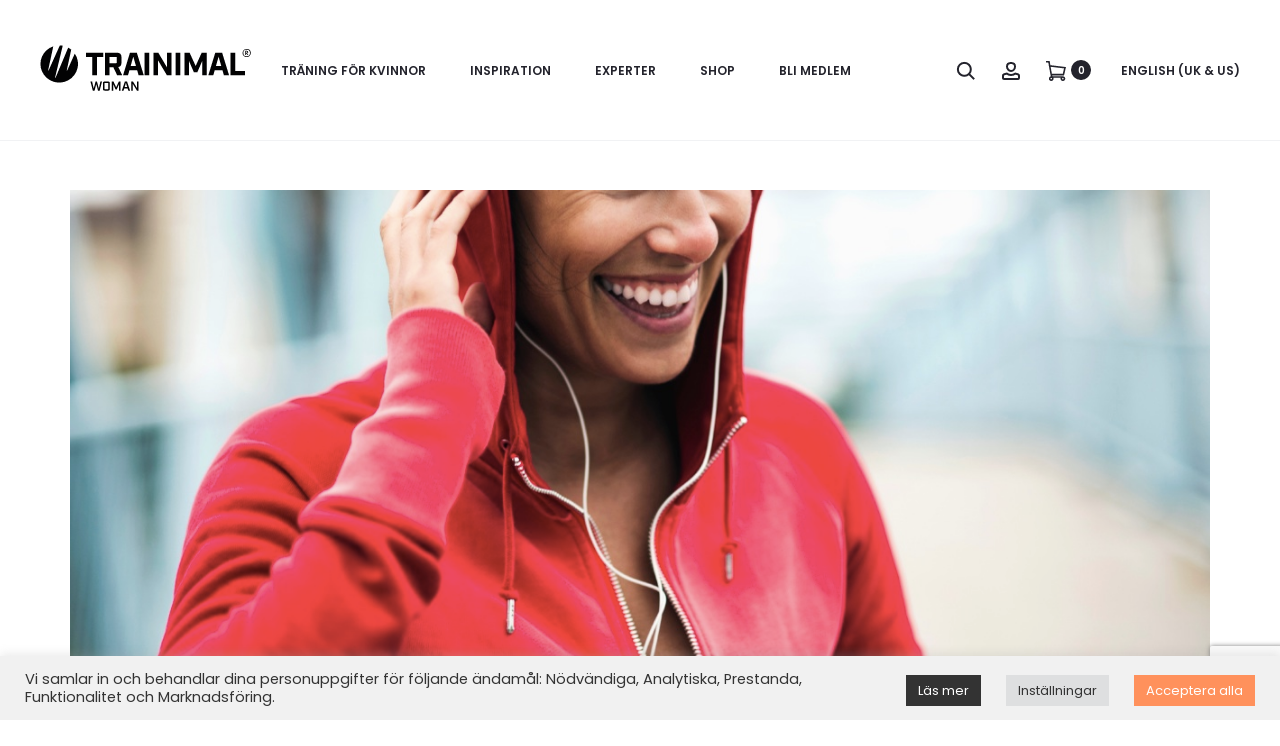

--- FILE ---
content_type: text/html; charset=utf-8
request_url: https://www.google.com/recaptcha/api2/anchor?ar=1&k=6LdcEoIqAAAAABspVcUn8wq_MUmgdlsUCQoOPyXd&co=aHR0cHM6Ly90cmFpbmltYWwuY29tOjQ0Mw..&hl=en&v=PoyoqOPhxBO7pBk68S4YbpHZ&size=invisible&anchor-ms=20000&execute-ms=30000&cb=mzfm89lonueb
body_size: 48819
content:
<!DOCTYPE HTML><html dir="ltr" lang="en"><head><meta http-equiv="Content-Type" content="text/html; charset=UTF-8">
<meta http-equiv="X-UA-Compatible" content="IE=edge">
<title>reCAPTCHA</title>
<style type="text/css">
/* cyrillic-ext */
@font-face {
  font-family: 'Roboto';
  font-style: normal;
  font-weight: 400;
  font-stretch: 100%;
  src: url(//fonts.gstatic.com/s/roboto/v48/KFO7CnqEu92Fr1ME7kSn66aGLdTylUAMa3GUBHMdazTgWw.woff2) format('woff2');
  unicode-range: U+0460-052F, U+1C80-1C8A, U+20B4, U+2DE0-2DFF, U+A640-A69F, U+FE2E-FE2F;
}
/* cyrillic */
@font-face {
  font-family: 'Roboto';
  font-style: normal;
  font-weight: 400;
  font-stretch: 100%;
  src: url(//fonts.gstatic.com/s/roboto/v48/KFO7CnqEu92Fr1ME7kSn66aGLdTylUAMa3iUBHMdazTgWw.woff2) format('woff2');
  unicode-range: U+0301, U+0400-045F, U+0490-0491, U+04B0-04B1, U+2116;
}
/* greek-ext */
@font-face {
  font-family: 'Roboto';
  font-style: normal;
  font-weight: 400;
  font-stretch: 100%;
  src: url(//fonts.gstatic.com/s/roboto/v48/KFO7CnqEu92Fr1ME7kSn66aGLdTylUAMa3CUBHMdazTgWw.woff2) format('woff2');
  unicode-range: U+1F00-1FFF;
}
/* greek */
@font-face {
  font-family: 'Roboto';
  font-style: normal;
  font-weight: 400;
  font-stretch: 100%;
  src: url(//fonts.gstatic.com/s/roboto/v48/KFO7CnqEu92Fr1ME7kSn66aGLdTylUAMa3-UBHMdazTgWw.woff2) format('woff2');
  unicode-range: U+0370-0377, U+037A-037F, U+0384-038A, U+038C, U+038E-03A1, U+03A3-03FF;
}
/* math */
@font-face {
  font-family: 'Roboto';
  font-style: normal;
  font-weight: 400;
  font-stretch: 100%;
  src: url(//fonts.gstatic.com/s/roboto/v48/KFO7CnqEu92Fr1ME7kSn66aGLdTylUAMawCUBHMdazTgWw.woff2) format('woff2');
  unicode-range: U+0302-0303, U+0305, U+0307-0308, U+0310, U+0312, U+0315, U+031A, U+0326-0327, U+032C, U+032F-0330, U+0332-0333, U+0338, U+033A, U+0346, U+034D, U+0391-03A1, U+03A3-03A9, U+03B1-03C9, U+03D1, U+03D5-03D6, U+03F0-03F1, U+03F4-03F5, U+2016-2017, U+2034-2038, U+203C, U+2040, U+2043, U+2047, U+2050, U+2057, U+205F, U+2070-2071, U+2074-208E, U+2090-209C, U+20D0-20DC, U+20E1, U+20E5-20EF, U+2100-2112, U+2114-2115, U+2117-2121, U+2123-214F, U+2190, U+2192, U+2194-21AE, U+21B0-21E5, U+21F1-21F2, U+21F4-2211, U+2213-2214, U+2216-22FF, U+2308-230B, U+2310, U+2319, U+231C-2321, U+2336-237A, U+237C, U+2395, U+239B-23B7, U+23D0, U+23DC-23E1, U+2474-2475, U+25AF, U+25B3, U+25B7, U+25BD, U+25C1, U+25CA, U+25CC, U+25FB, U+266D-266F, U+27C0-27FF, U+2900-2AFF, U+2B0E-2B11, U+2B30-2B4C, U+2BFE, U+3030, U+FF5B, U+FF5D, U+1D400-1D7FF, U+1EE00-1EEFF;
}
/* symbols */
@font-face {
  font-family: 'Roboto';
  font-style: normal;
  font-weight: 400;
  font-stretch: 100%;
  src: url(//fonts.gstatic.com/s/roboto/v48/KFO7CnqEu92Fr1ME7kSn66aGLdTylUAMaxKUBHMdazTgWw.woff2) format('woff2');
  unicode-range: U+0001-000C, U+000E-001F, U+007F-009F, U+20DD-20E0, U+20E2-20E4, U+2150-218F, U+2190, U+2192, U+2194-2199, U+21AF, U+21E6-21F0, U+21F3, U+2218-2219, U+2299, U+22C4-22C6, U+2300-243F, U+2440-244A, U+2460-24FF, U+25A0-27BF, U+2800-28FF, U+2921-2922, U+2981, U+29BF, U+29EB, U+2B00-2BFF, U+4DC0-4DFF, U+FFF9-FFFB, U+10140-1018E, U+10190-1019C, U+101A0, U+101D0-101FD, U+102E0-102FB, U+10E60-10E7E, U+1D2C0-1D2D3, U+1D2E0-1D37F, U+1F000-1F0FF, U+1F100-1F1AD, U+1F1E6-1F1FF, U+1F30D-1F30F, U+1F315, U+1F31C, U+1F31E, U+1F320-1F32C, U+1F336, U+1F378, U+1F37D, U+1F382, U+1F393-1F39F, U+1F3A7-1F3A8, U+1F3AC-1F3AF, U+1F3C2, U+1F3C4-1F3C6, U+1F3CA-1F3CE, U+1F3D4-1F3E0, U+1F3ED, U+1F3F1-1F3F3, U+1F3F5-1F3F7, U+1F408, U+1F415, U+1F41F, U+1F426, U+1F43F, U+1F441-1F442, U+1F444, U+1F446-1F449, U+1F44C-1F44E, U+1F453, U+1F46A, U+1F47D, U+1F4A3, U+1F4B0, U+1F4B3, U+1F4B9, U+1F4BB, U+1F4BF, U+1F4C8-1F4CB, U+1F4D6, U+1F4DA, U+1F4DF, U+1F4E3-1F4E6, U+1F4EA-1F4ED, U+1F4F7, U+1F4F9-1F4FB, U+1F4FD-1F4FE, U+1F503, U+1F507-1F50B, U+1F50D, U+1F512-1F513, U+1F53E-1F54A, U+1F54F-1F5FA, U+1F610, U+1F650-1F67F, U+1F687, U+1F68D, U+1F691, U+1F694, U+1F698, U+1F6AD, U+1F6B2, U+1F6B9-1F6BA, U+1F6BC, U+1F6C6-1F6CF, U+1F6D3-1F6D7, U+1F6E0-1F6EA, U+1F6F0-1F6F3, U+1F6F7-1F6FC, U+1F700-1F7FF, U+1F800-1F80B, U+1F810-1F847, U+1F850-1F859, U+1F860-1F887, U+1F890-1F8AD, U+1F8B0-1F8BB, U+1F8C0-1F8C1, U+1F900-1F90B, U+1F93B, U+1F946, U+1F984, U+1F996, U+1F9E9, U+1FA00-1FA6F, U+1FA70-1FA7C, U+1FA80-1FA89, U+1FA8F-1FAC6, U+1FACE-1FADC, U+1FADF-1FAE9, U+1FAF0-1FAF8, U+1FB00-1FBFF;
}
/* vietnamese */
@font-face {
  font-family: 'Roboto';
  font-style: normal;
  font-weight: 400;
  font-stretch: 100%;
  src: url(//fonts.gstatic.com/s/roboto/v48/KFO7CnqEu92Fr1ME7kSn66aGLdTylUAMa3OUBHMdazTgWw.woff2) format('woff2');
  unicode-range: U+0102-0103, U+0110-0111, U+0128-0129, U+0168-0169, U+01A0-01A1, U+01AF-01B0, U+0300-0301, U+0303-0304, U+0308-0309, U+0323, U+0329, U+1EA0-1EF9, U+20AB;
}
/* latin-ext */
@font-face {
  font-family: 'Roboto';
  font-style: normal;
  font-weight: 400;
  font-stretch: 100%;
  src: url(//fonts.gstatic.com/s/roboto/v48/KFO7CnqEu92Fr1ME7kSn66aGLdTylUAMa3KUBHMdazTgWw.woff2) format('woff2');
  unicode-range: U+0100-02BA, U+02BD-02C5, U+02C7-02CC, U+02CE-02D7, U+02DD-02FF, U+0304, U+0308, U+0329, U+1D00-1DBF, U+1E00-1E9F, U+1EF2-1EFF, U+2020, U+20A0-20AB, U+20AD-20C0, U+2113, U+2C60-2C7F, U+A720-A7FF;
}
/* latin */
@font-face {
  font-family: 'Roboto';
  font-style: normal;
  font-weight: 400;
  font-stretch: 100%;
  src: url(//fonts.gstatic.com/s/roboto/v48/KFO7CnqEu92Fr1ME7kSn66aGLdTylUAMa3yUBHMdazQ.woff2) format('woff2');
  unicode-range: U+0000-00FF, U+0131, U+0152-0153, U+02BB-02BC, U+02C6, U+02DA, U+02DC, U+0304, U+0308, U+0329, U+2000-206F, U+20AC, U+2122, U+2191, U+2193, U+2212, U+2215, U+FEFF, U+FFFD;
}
/* cyrillic-ext */
@font-face {
  font-family: 'Roboto';
  font-style: normal;
  font-weight: 500;
  font-stretch: 100%;
  src: url(//fonts.gstatic.com/s/roboto/v48/KFO7CnqEu92Fr1ME7kSn66aGLdTylUAMa3GUBHMdazTgWw.woff2) format('woff2');
  unicode-range: U+0460-052F, U+1C80-1C8A, U+20B4, U+2DE0-2DFF, U+A640-A69F, U+FE2E-FE2F;
}
/* cyrillic */
@font-face {
  font-family: 'Roboto';
  font-style: normal;
  font-weight: 500;
  font-stretch: 100%;
  src: url(//fonts.gstatic.com/s/roboto/v48/KFO7CnqEu92Fr1ME7kSn66aGLdTylUAMa3iUBHMdazTgWw.woff2) format('woff2');
  unicode-range: U+0301, U+0400-045F, U+0490-0491, U+04B0-04B1, U+2116;
}
/* greek-ext */
@font-face {
  font-family: 'Roboto';
  font-style: normal;
  font-weight: 500;
  font-stretch: 100%;
  src: url(//fonts.gstatic.com/s/roboto/v48/KFO7CnqEu92Fr1ME7kSn66aGLdTylUAMa3CUBHMdazTgWw.woff2) format('woff2');
  unicode-range: U+1F00-1FFF;
}
/* greek */
@font-face {
  font-family: 'Roboto';
  font-style: normal;
  font-weight: 500;
  font-stretch: 100%;
  src: url(//fonts.gstatic.com/s/roboto/v48/KFO7CnqEu92Fr1ME7kSn66aGLdTylUAMa3-UBHMdazTgWw.woff2) format('woff2');
  unicode-range: U+0370-0377, U+037A-037F, U+0384-038A, U+038C, U+038E-03A1, U+03A3-03FF;
}
/* math */
@font-face {
  font-family: 'Roboto';
  font-style: normal;
  font-weight: 500;
  font-stretch: 100%;
  src: url(//fonts.gstatic.com/s/roboto/v48/KFO7CnqEu92Fr1ME7kSn66aGLdTylUAMawCUBHMdazTgWw.woff2) format('woff2');
  unicode-range: U+0302-0303, U+0305, U+0307-0308, U+0310, U+0312, U+0315, U+031A, U+0326-0327, U+032C, U+032F-0330, U+0332-0333, U+0338, U+033A, U+0346, U+034D, U+0391-03A1, U+03A3-03A9, U+03B1-03C9, U+03D1, U+03D5-03D6, U+03F0-03F1, U+03F4-03F5, U+2016-2017, U+2034-2038, U+203C, U+2040, U+2043, U+2047, U+2050, U+2057, U+205F, U+2070-2071, U+2074-208E, U+2090-209C, U+20D0-20DC, U+20E1, U+20E5-20EF, U+2100-2112, U+2114-2115, U+2117-2121, U+2123-214F, U+2190, U+2192, U+2194-21AE, U+21B0-21E5, U+21F1-21F2, U+21F4-2211, U+2213-2214, U+2216-22FF, U+2308-230B, U+2310, U+2319, U+231C-2321, U+2336-237A, U+237C, U+2395, U+239B-23B7, U+23D0, U+23DC-23E1, U+2474-2475, U+25AF, U+25B3, U+25B7, U+25BD, U+25C1, U+25CA, U+25CC, U+25FB, U+266D-266F, U+27C0-27FF, U+2900-2AFF, U+2B0E-2B11, U+2B30-2B4C, U+2BFE, U+3030, U+FF5B, U+FF5D, U+1D400-1D7FF, U+1EE00-1EEFF;
}
/* symbols */
@font-face {
  font-family: 'Roboto';
  font-style: normal;
  font-weight: 500;
  font-stretch: 100%;
  src: url(//fonts.gstatic.com/s/roboto/v48/KFO7CnqEu92Fr1ME7kSn66aGLdTylUAMaxKUBHMdazTgWw.woff2) format('woff2');
  unicode-range: U+0001-000C, U+000E-001F, U+007F-009F, U+20DD-20E0, U+20E2-20E4, U+2150-218F, U+2190, U+2192, U+2194-2199, U+21AF, U+21E6-21F0, U+21F3, U+2218-2219, U+2299, U+22C4-22C6, U+2300-243F, U+2440-244A, U+2460-24FF, U+25A0-27BF, U+2800-28FF, U+2921-2922, U+2981, U+29BF, U+29EB, U+2B00-2BFF, U+4DC0-4DFF, U+FFF9-FFFB, U+10140-1018E, U+10190-1019C, U+101A0, U+101D0-101FD, U+102E0-102FB, U+10E60-10E7E, U+1D2C0-1D2D3, U+1D2E0-1D37F, U+1F000-1F0FF, U+1F100-1F1AD, U+1F1E6-1F1FF, U+1F30D-1F30F, U+1F315, U+1F31C, U+1F31E, U+1F320-1F32C, U+1F336, U+1F378, U+1F37D, U+1F382, U+1F393-1F39F, U+1F3A7-1F3A8, U+1F3AC-1F3AF, U+1F3C2, U+1F3C4-1F3C6, U+1F3CA-1F3CE, U+1F3D4-1F3E0, U+1F3ED, U+1F3F1-1F3F3, U+1F3F5-1F3F7, U+1F408, U+1F415, U+1F41F, U+1F426, U+1F43F, U+1F441-1F442, U+1F444, U+1F446-1F449, U+1F44C-1F44E, U+1F453, U+1F46A, U+1F47D, U+1F4A3, U+1F4B0, U+1F4B3, U+1F4B9, U+1F4BB, U+1F4BF, U+1F4C8-1F4CB, U+1F4D6, U+1F4DA, U+1F4DF, U+1F4E3-1F4E6, U+1F4EA-1F4ED, U+1F4F7, U+1F4F9-1F4FB, U+1F4FD-1F4FE, U+1F503, U+1F507-1F50B, U+1F50D, U+1F512-1F513, U+1F53E-1F54A, U+1F54F-1F5FA, U+1F610, U+1F650-1F67F, U+1F687, U+1F68D, U+1F691, U+1F694, U+1F698, U+1F6AD, U+1F6B2, U+1F6B9-1F6BA, U+1F6BC, U+1F6C6-1F6CF, U+1F6D3-1F6D7, U+1F6E0-1F6EA, U+1F6F0-1F6F3, U+1F6F7-1F6FC, U+1F700-1F7FF, U+1F800-1F80B, U+1F810-1F847, U+1F850-1F859, U+1F860-1F887, U+1F890-1F8AD, U+1F8B0-1F8BB, U+1F8C0-1F8C1, U+1F900-1F90B, U+1F93B, U+1F946, U+1F984, U+1F996, U+1F9E9, U+1FA00-1FA6F, U+1FA70-1FA7C, U+1FA80-1FA89, U+1FA8F-1FAC6, U+1FACE-1FADC, U+1FADF-1FAE9, U+1FAF0-1FAF8, U+1FB00-1FBFF;
}
/* vietnamese */
@font-face {
  font-family: 'Roboto';
  font-style: normal;
  font-weight: 500;
  font-stretch: 100%;
  src: url(//fonts.gstatic.com/s/roboto/v48/KFO7CnqEu92Fr1ME7kSn66aGLdTylUAMa3OUBHMdazTgWw.woff2) format('woff2');
  unicode-range: U+0102-0103, U+0110-0111, U+0128-0129, U+0168-0169, U+01A0-01A1, U+01AF-01B0, U+0300-0301, U+0303-0304, U+0308-0309, U+0323, U+0329, U+1EA0-1EF9, U+20AB;
}
/* latin-ext */
@font-face {
  font-family: 'Roboto';
  font-style: normal;
  font-weight: 500;
  font-stretch: 100%;
  src: url(//fonts.gstatic.com/s/roboto/v48/KFO7CnqEu92Fr1ME7kSn66aGLdTylUAMa3KUBHMdazTgWw.woff2) format('woff2');
  unicode-range: U+0100-02BA, U+02BD-02C5, U+02C7-02CC, U+02CE-02D7, U+02DD-02FF, U+0304, U+0308, U+0329, U+1D00-1DBF, U+1E00-1E9F, U+1EF2-1EFF, U+2020, U+20A0-20AB, U+20AD-20C0, U+2113, U+2C60-2C7F, U+A720-A7FF;
}
/* latin */
@font-face {
  font-family: 'Roboto';
  font-style: normal;
  font-weight: 500;
  font-stretch: 100%;
  src: url(//fonts.gstatic.com/s/roboto/v48/KFO7CnqEu92Fr1ME7kSn66aGLdTylUAMa3yUBHMdazQ.woff2) format('woff2');
  unicode-range: U+0000-00FF, U+0131, U+0152-0153, U+02BB-02BC, U+02C6, U+02DA, U+02DC, U+0304, U+0308, U+0329, U+2000-206F, U+20AC, U+2122, U+2191, U+2193, U+2212, U+2215, U+FEFF, U+FFFD;
}
/* cyrillic-ext */
@font-face {
  font-family: 'Roboto';
  font-style: normal;
  font-weight: 900;
  font-stretch: 100%;
  src: url(//fonts.gstatic.com/s/roboto/v48/KFO7CnqEu92Fr1ME7kSn66aGLdTylUAMa3GUBHMdazTgWw.woff2) format('woff2');
  unicode-range: U+0460-052F, U+1C80-1C8A, U+20B4, U+2DE0-2DFF, U+A640-A69F, U+FE2E-FE2F;
}
/* cyrillic */
@font-face {
  font-family: 'Roboto';
  font-style: normal;
  font-weight: 900;
  font-stretch: 100%;
  src: url(//fonts.gstatic.com/s/roboto/v48/KFO7CnqEu92Fr1ME7kSn66aGLdTylUAMa3iUBHMdazTgWw.woff2) format('woff2');
  unicode-range: U+0301, U+0400-045F, U+0490-0491, U+04B0-04B1, U+2116;
}
/* greek-ext */
@font-face {
  font-family: 'Roboto';
  font-style: normal;
  font-weight: 900;
  font-stretch: 100%;
  src: url(//fonts.gstatic.com/s/roboto/v48/KFO7CnqEu92Fr1ME7kSn66aGLdTylUAMa3CUBHMdazTgWw.woff2) format('woff2');
  unicode-range: U+1F00-1FFF;
}
/* greek */
@font-face {
  font-family: 'Roboto';
  font-style: normal;
  font-weight: 900;
  font-stretch: 100%;
  src: url(//fonts.gstatic.com/s/roboto/v48/KFO7CnqEu92Fr1ME7kSn66aGLdTylUAMa3-UBHMdazTgWw.woff2) format('woff2');
  unicode-range: U+0370-0377, U+037A-037F, U+0384-038A, U+038C, U+038E-03A1, U+03A3-03FF;
}
/* math */
@font-face {
  font-family: 'Roboto';
  font-style: normal;
  font-weight: 900;
  font-stretch: 100%;
  src: url(//fonts.gstatic.com/s/roboto/v48/KFO7CnqEu92Fr1ME7kSn66aGLdTylUAMawCUBHMdazTgWw.woff2) format('woff2');
  unicode-range: U+0302-0303, U+0305, U+0307-0308, U+0310, U+0312, U+0315, U+031A, U+0326-0327, U+032C, U+032F-0330, U+0332-0333, U+0338, U+033A, U+0346, U+034D, U+0391-03A1, U+03A3-03A9, U+03B1-03C9, U+03D1, U+03D5-03D6, U+03F0-03F1, U+03F4-03F5, U+2016-2017, U+2034-2038, U+203C, U+2040, U+2043, U+2047, U+2050, U+2057, U+205F, U+2070-2071, U+2074-208E, U+2090-209C, U+20D0-20DC, U+20E1, U+20E5-20EF, U+2100-2112, U+2114-2115, U+2117-2121, U+2123-214F, U+2190, U+2192, U+2194-21AE, U+21B0-21E5, U+21F1-21F2, U+21F4-2211, U+2213-2214, U+2216-22FF, U+2308-230B, U+2310, U+2319, U+231C-2321, U+2336-237A, U+237C, U+2395, U+239B-23B7, U+23D0, U+23DC-23E1, U+2474-2475, U+25AF, U+25B3, U+25B7, U+25BD, U+25C1, U+25CA, U+25CC, U+25FB, U+266D-266F, U+27C0-27FF, U+2900-2AFF, U+2B0E-2B11, U+2B30-2B4C, U+2BFE, U+3030, U+FF5B, U+FF5D, U+1D400-1D7FF, U+1EE00-1EEFF;
}
/* symbols */
@font-face {
  font-family: 'Roboto';
  font-style: normal;
  font-weight: 900;
  font-stretch: 100%;
  src: url(//fonts.gstatic.com/s/roboto/v48/KFO7CnqEu92Fr1ME7kSn66aGLdTylUAMaxKUBHMdazTgWw.woff2) format('woff2');
  unicode-range: U+0001-000C, U+000E-001F, U+007F-009F, U+20DD-20E0, U+20E2-20E4, U+2150-218F, U+2190, U+2192, U+2194-2199, U+21AF, U+21E6-21F0, U+21F3, U+2218-2219, U+2299, U+22C4-22C6, U+2300-243F, U+2440-244A, U+2460-24FF, U+25A0-27BF, U+2800-28FF, U+2921-2922, U+2981, U+29BF, U+29EB, U+2B00-2BFF, U+4DC0-4DFF, U+FFF9-FFFB, U+10140-1018E, U+10190-1019C, U+101A0, U+101D0-101FD, U+102E0-102FB, U+10E60-10E7E, U+1D2C0-1D2D3, U+1D2E0-1D37F, U+1F000-1F0FF, U+1F100-1F1AD, U+1F1E6-1F1FF, U+1F30D-1F30F, U+1F315, U+1F31C, U+1F31E, U+1F320-1F32C, U+1F336, U+1F378, U+1F37D, U+1F382, U+1F393-1F39F, U+1F3A7-1F3A8, U+1F3AC-1F3AF, U+1F3C2, U+1F3C4-1F3C6, U+1F3CA-1F3CE, U+1F3D4-1F3E0, U+1F3ED, U+1F3F1-1F3F3, U+1F3F5-1F3F7, U+1F408, U+1F415, U+1F41F, U+1F426, U+1F43F, U+1F441-1F442, U+1F444, U+1F446-1F449, U+1F44C-1F44E, U+1F453, U+1F46A, U+1F47D, U+1F4A3, U+1F4B0, U+1F4B3, U+1F4B9, U+1F4BB, U+1F4BF, U+1F4C8-1F4CB, U+1F4D6, U+1F4DA, U+1F4DF, U+1F4E3-1F4E6, U+1F4EA-1F4ED, U+1F4F7, U+1F4F9-1F4FB, U+1F4FD-1F4FE, U+1F503, U+1F507-1F50B, U+1F50D, U+1F512-1F513, U+1F53E-1F54A, U+1F54F-1F5FA, U+1F610, U+1F650-1F67F, U+1F687, U+1F68D, U+1F691, U+1F694, U+1F698, U+1F6AD, U+1F6B2, U+1F6B9-1F6BA, U+1F6BC, U+1F6C6-1F6CF, U+1F6D3-1F6D7, U+1F6E0-1F6EA, U+1F6F0-1F6F3, U+1F6F7-1F6FC, U+1F700-1F7FF, U+1F800-1F80B, U+1F810-1F847, U+1F850-1F859, U+1F860-1F887, U+1F890-1F8AD, U+1F8B0-1F8BB, U+1F8C0-1F8C1, U+1F900-1F90B, U+1F93B, U+1F946, U+1F984, U+1F996, U+1F9E9, U+1FA00-1FA6F, U+1FA70-1FA7C, U+1FA80-1FA89, U+1FA8F-1FAC6, U+1FACE-1FADC, U+1FADF-1FAE9, U+1FAF0-1FAF8, U+1FB00-1FBFF;
}
/* vietnamese */
@font-face {
  font-family: 'Roboto';
  font-style: normal;
  font-weight: 900;
  font-stretch: 100%;
  src: url(//fonts.gstatic.com/s/roboto/v48/KFO7CnqEu92Fr1ME7kSn66aGLdTylUAMa3OUBHMdazTgWw.woff2) format('woff2');
  unicode-range: U+0102-0103, U+0110-0111, U+0128-0129, U+0168-0169, U+01A0-01A1, U+01AF-01B0, U+0300-0301, U+0303-0304, U+0308-0309, U+0323, U+0329, U+1EA0-1EF9, U+20AB;
}
/* latin-ext */
@font-face {
  font-family: 'Roboto';
  font-style: normal;
  font-weight: 900;
  font-stretch: 100%;
  src: url(//fonts.gstatic.com/s/roboto/v48/KFO7CnqEu92Fr1ME7kSn66aGLdTylUAMa3KUBHMdazTgWw.woff2) format('woff2');
  unicode-range: U+0100-02BA, U+02BD-02C5, U+02C7-02CC, U+02CE-02D7, U+02DD-02FF, U+0304, U+0308, U+0329, U+1D00-1DBF, U+1E00-1E9F, U+1EF2-1EFF, U+2020, U+20A0-20AB, U+20AD-20C0, U+2113, U+2C60-2C7F, U+A720-A7FF;
}
/* latin */
@font-face {
  font-family: 'Roboto';
  font-style: normal;
  font-weight: 900;
  font-stretch: 100%;
  src: url(//fonts.gstatic.com/s/roboto/v48/KFO7CnqEu92Fr1ME7kSn66aGLdTylUAMa3yUBHMdazQ.woff2) format('woff2');
  unicode-range: U+0000-00FF, U+0131, U+0152-0153, U+02BB-02BC, U+02C6, U+02DA, U+02DC, U+0304, U+0308, U+0329, U+2000-206F, U+20AC, U+2122, U+2191, U+2193, U+2212, U+2215, U+FEFF, U+FFFD;
}

</style>
<link rel="stylesheet" type="text/css" href="https://www.gstatic.com/recaptcha/releases/PoyoqOPhxBO7pBk68S4YbpHZ/styles__ltr.css">
<script nonce="BZvQbENR3ANumOcELKw4cA" type="text/javascript">window['__recaptcha_api'] = 'https://www.google.com/recaptcha/api2/';</script>
<script type="text/javascript" src="https://www.gstatic.com/recaptcha/releases/PoyoqOPhxBO7pBk68S4YbpHZ/recaptcha__en.js" nonce="BZvQbENR3ANumOcELKw4cA">
      
    </script></head>
<body><div id="rc-anchor-alert" class="rc-anchor-alert"></div>
<input type="hidden" id="recaptcha-token" value="[base64]">
<script type="text/javascript" nonce="BZvQbENR3ANumOcELKw4cA">
      recaptcha.anchor.Main.init("[\x22ainput\x22,[\x22bgdata\x22,\x22\x22,\[base64]/[base64]/[base64]/ZyhXLGgpOnEoW04sMjEsbF0sVywwKSxoKSxmYWxzZSxmYWxzZSl9Y2F0Y2goayl7RygzNTgsVyk/[base64]/[base64]/[base64]/[base64]/[base64]/[base64]/[base64]/bmV3IEJbT10oRFswXSk6dz09Mj9uZXcgQltPXShEWzBdLERbMV0pOnc9PTM/bmV3IEJbT10oRFswXSxEWzFdLERbMl0pOnc9PTQ/[base64]/[base64]/[base64]/[base64]/[base64]\\u003d\x22,\[base64]\\u003d\\u003d\x22,\x22GsKQw7hTw4nCu8OAwq1ZNcOzwqEcG8K4wqrDkMKSw7bCphFBwoDCpgUsG8KJF8KVWcKqw6lSwqwvw49FVFfCgsO8E33CtcK4MF1hw4bDkjwiaDTCiMO1w7QdwroSOxR/S8OgwqjDmGvDkMOcZsKpSMKGC8OxWG7CrMOJw4/DqSIfw7zDv8KJwrzDpyxTwrrCi8K/wrR/w5x7w63Dh0cEK2XCh8OVSMOew5ZDw5HDsQ3Csl8Sw6huw47CjT3DnCRyH8O4E07Dm8KODyvDkRgyEsKVwo3DgcKATcK2NE9gw75dG8K0w57ClcKXw6jCncKhZSQjwrrCoANuBcK2w7TChgk8PDHDiMKgwroKw4PDiXB0CMK/wrzCuTXDkmdQwozDrcOhw4DCscOnw59+c8OBQkAabMO/VVxBHgNzw7rDgTttwpJJwptHw6nDrxhHwrnCmi44wrlLwp9xeiLDk8Khwr5+w6VeDDVew6Bvw4/CnMKzCj5WBmHDj0DCh8KowoLDlykrw4QEw5fDjB3DgMKew6PCo2Bkw7V+w58PVMKiwrXDvCLDimM6WH1+wrHCkCrDgiXCuSdpwqHCrRLCrUs6w50/w6fDriTCoMKmT8K3wovDncOIw5YMGjRNw61nB8KzwqrCrkvCg8KUw6MzwpHCnsK6w63CnTlKwrPDiDxJA8OXKQhzwr3Dl8Otw5rDhSlTT8OyO8OZw711TsONAV5awoUZZ8Ofw5Raw5wBw7vClUAhw73DocKcw47CkcOLKF8gMcO/GxnDk33DhAlzwrrCo8KnwqLDniDDhMKBHR3DisK+wrXCqsO6URvClFHCoEMFwqvDs8KvPsKHeMKVw59RwrPDksOzwq8qw6/Cs8KPw4LCnyLDsX9EUsO/[base64]/DhCwtwpHDiTh6w6rDksOnwptVwpXCtnTCi1bCjMK3QcKBK8OPw7oHwqxrwqXCs8OTe1BPZyPChcKkw45Cw53CnDgtw7FYGsKGwrDDo8KiAMK1wovDt8K/[base64]/[base64]/CosOJT29tbMKNWktDeww6fsOlSMOFCcKJJ8KGwrsHw5NUwrYRw7gww6wRUkl3RnJCwphJZRjDvsOMw5g5wq/DuGvCqmDCgsONw6/CjmvCisOKbsOBw7YxwqDDhXUYLlYkO8KnaRgDNMKHW8KjRV/DmQvDgsO2Zj1MwpcLw5ZewrzCmsOlVGdIfMKMw7LCvi/[base64]/Ds8OnB2XCv1QtIMKBX8KmPlrCpRfCmm7DpnJKRMK7wpXDgR5iPkxdcB5IYUdDw6JGKA3Dt1PDs8KKw5PClE4PRWTDjyEkPlXCncONw7gHYcKrb1Y/[base64]/[base64]/XsOPw4zDq8Ogw5jCoR5GM8OYFmomw4hDw5HDtwzCsMO+w5dkwoLDq8OzTsKiDsKmQsOnTsOuwolXccO5G3hifMKzw4HCm8OVwobCj8KfwoDChMO/PUtKf1TCrcO9SnYWSEEjeQgBw6XCoMKvQgHDscOebm/CtGEXw44gw5jCuMKbw6JYH8ODwo0kdCHCvcOrw6N0JSPDoXQtw7TClsOQw5/CuDbDnHzDucKFw5M4wrA9RD4Iw7HChiXChcKbwoV0w63Cl8O1QMOowpNqwoxtwrTDrFfDscKWMGrDosKNw5TDl8OKAsKNw4U2w6kIVWlgKwVGQEbDl0ogwq9kw6rCk8Ktw6PDnMK4HcOmw6pRccKoesOlw7LDgTJIMTTCoSfDhULDncOiw47DhMOtw4ogw6YoJj/DqizDpUzChj7DmcO5w7dLPcK3wotuR8KOaMOsBcO/w4DCv8K9w6QPwq1Ww6jDvDY2w4w6wp/Dkg5HecOub8OYw77DlsOhbhw5w7TCmBhJfyVAIh/DlcKefsKfSiQeW8OFXMKsw6rDpcOTw5LDusKbNmzCmcOoTsO3w7rDtMO6YWHDl3Uow5jDpMKiawnDhsOGwqrDmXnCmcOHesOUYsO3K8K4wpvCmcODBsOZw5daw75feMKyw45SwqczelZpwqFGw4fDmsOawpFawp/CisOpwpgCw4fDgULCkcO0wrjCtzsRcMK0wqXDkk5rwp9ldsO6wqQECsO1UA5dw69FOMOrOEsMw6IGw45VwoFnTAdZEjjDp8O+Uh/DlCosw77DjcK+w67Dr2LDn2zCgcK1w6lgw4XChk1iBcKlw58Cw57CszjCjgPCjMOKw47CmAnCusOWwp7DhU3Dv8O/wonCvMKhwpHDlgAMcMOWw7QEw4DCnMOoQ2/CisOrcn/DvC/DkgFowprDkQHDlFrDoMKIHGnCisKDw4NIVMKTGyo6MS3DlmxrwpJ7NUTDhQbDtcKzwr82wpJYwqBeH8OawpF0M8K8wqsjfzs+w77DtcK6IsKJQGQKwo92GsKMwrhhYg96w6LCm8Khw7JtEn/[base64]/[base64]/[base64]/CikEfw5vDs8KWDHvCjUcmw5lwwrbDp8OTw71rw5nCtnFXw6Amw5ROdW7CtMK+AMO8HMOhPsKgfcKtBWh/cRtfQ2/CosOtw5DCqCMOwr99w5XDq8OedcKmwoLCrTZAwrx/[base64]/[base64]/CqMKiYTbCqVbDgxMCw7LCmnp2PcK7RARyPGt0wofDpsKYBXMPUhnCkMO2wpd9wozDncOTb8KHG8KIw6DCqV1fPXHCtXgXwqAsw5TDtcObVjhZwp/CmFVFw7bCssO8N8ORc8OBdCRyw7zDpyvCjx3CnlRwVcKaw7dJdQ0rwoJeTjHCvwEyVcKMwrbDqhM0w73ChhbDmMOfw63DpGrCocKhEcOWw67Dpi7CkcO2wo7CiB/Cty1Ww40awoEqY2bCocOuwr7Dn8OxAcKBLnTDg8KMb2A0w4NfRzXDjgnCjFkMGcO3Z0LDtHHCvMKRworCi8KadjUMwrHDtMKCwokZw7krw5rDqRjCncKlw4tjw6hOw6xpw4d/P8KxNGfDucOkw7LDgcOFOsKhwqDDoXIXKMOmai7DpnxmasKmJ8O9w7BRX2tMwqw2woXCosOJTmDDqsKlNsOlXcOBw5DChwpfCMKzwpJOQXfCphvCoy3DlcK5wqlXIkbClcK/wq7DljRTcMO2w7HDlsKXZG7Dk8OTwp4hGnNRw7wOwqvDqcO4NsOUw7jCjsKswpk+w4xBw78gw6DDhsK1ZcOhaB7Ct8K3XRo/Ci3CjiJJMD/CosKyWMKpwpQMw5JFw65Yw6XCkMK4wphKw7HCvMKkw7Brw6vDqcKDwpwBAsKSI8KnI8KUSWRxVirCssOtcMKjw43DqsOswrbCkDhpwoXCqUFMa3nCiSrDkmrCv8KEURDCqsOID1QUwqTDjcOowqcyScKKwqcGw7wuwptuGShkR8KswpZ3w5/Cj3fDtMOJMA7CtSLDs8KfwrVjWGVbGy/Cu8ONJcK4XsKAVcOew7QAwrzDsMOIF8OLwpJkFMOMFlLDlyZLwoDCgMOFw4svw6PCu8KOwpUqV8KvYcKYQsKkWcOuVgbDvwNCw7V/[base64]/[base64]/Cm1DCt8O/[base64]/bxLDhn7CnsOYw7jDmMKaRcKxwr4WwoTCkMKXwp1TLcO9wp7Ch8ONG8K1YDDDvsOIRSPDg01tH8KPwprCh8OsVcKTTcKywpXChE3DjyLDqTzCiS3ChMOVFAwTw5dOw6nDpcKECVrDiFnCqwEAw6bCqsKQHMKFwrcew6ZbwqrCusOKTcK1ER/ClMKaw5XChFzCgWfCqsKOw5NhXcOJdXBCesKeFMOdPsOub2AYMMKOw4ISKnDCpsK9Y8Odwowgwo8wNEVbw4QYwo3DmcK7LMKSwp5HwqzDjsKnw5TDu34IYMKdwrjDuX7Dp8OJw6ARwphWwrTCuMO9w4nCvjFJw4VnwqJzw4rDuB/DnGdHZ39GD8KDw74rRcOtwq/Dt1nDksOsw4plWsOubHXCnMKIDjszSDIrwqtjwqtAbVjDgcOiUWXDj8KtN3MNwpVxK8OOw7fCiT/Cp1LClivDtcKDwonCpcO8RcKQSEPCq1ZRw4ljMsOzw78Tw5IVBMOgOh/Co8K3bcOaw5/DmsKHAEkcB8KvwqHDoWNrwrnCik/Cm8OpYsOcCVLDhyvDpgrCgsOJBFrDsi4bwoAkAW4QC8Oew6ZoIcKew73CmEfDlGvDlMOvwq7DkA1fw63Dqyl/P8O/wrPDqz3CmAB+w6/ClUMDwo/[base64]/DmcO5AMOgwpbDtk/Ci2x+PMKnAikPM8OCw490w7oYwq/[base64]/Ck8Kcw67DmMO8FDXCnHHDo03DhcO/IHPCiRMXJEvChhQ4wpHDv8O0XRLDhQ0nw5jCh8K7w6zCkcOnZXxVXVMYGMOew6d8P8OWRWplw4wEw4XCimzDr8OVw6gmfGNdwptmw4tAw7TDghbCtcOJw70wwqoMw4fDl3YBZFXDgzrCl2x5JSVCTcK0wopwVsOywprCgsKoMMOWwr3Cj8KwORBKEA/Dp8Orw7M1TxvDl2kZDgIqM8O+AjzCjcKGw6g8HjlCQA/DuMKDOMKGAMK+wrLDuMOWO2DDsUbDpx0ow43DisOtc3jCnSsGZznCgystw4s/EMO+JwjDsQfDnsOKVH88FFrCjyUxwo9CYVl0w4pdwq8bMEDDr8Kgw67CkW48NsKBE8KmYMOXeXgRGcKBOMKvwr4Cw4rDsjYVFkzDvCI2dcKFKSEiEUoKQk4VNTzDvWvDsmjDsioXwr1Ow4xwX8KmIG41EsKdw53Cp8OzwojCmFR2w7YbYcO1U8OcVE/CrmBcw5R6PGLDuiTCrsOww6DCqHpqCxrDuitPWMOqwr4dHyRjE01kT39naXTCs17CksKuFBHDoxfDnTTCnhjDpj3DqBbCggzDssOAC8K/GWTDucOMQhYWAkoBSRfDgz45RQcIYcOdworCvMOtQMKWSsO2HMKxfA4ld35Bw6nDh8KzNUo4wo/[base64]/DksO9NAYWYj8Aw7dyD8K5KMKyQFdXQjkPw7nDocOBw6RlwprDrmpQwogbwqDCm3PCiQF5wr7DtgDCjMKEdTEbX17CpcKvWMOlwqQdVMK3wqzCpQnDi8O0GcOtPBfDtCU8wpHCgg3CmxIET8K+w7LDgDHCmMKvL8KIKVogc8OQw6InOCTCoh7Cj28yIcOMCMK5w4rCv3/CqsOyZCHCtjPCrFtlScKrw5TDhQ7CohbCjAjDgk7DjT/CmDB3RR3CrsKgD8OVwo/CmsOGZ3sBwqTDvsODwqgXdhcXdsKqwpt9J8OTw55Aw5PCqsKMMXZcwrvCknYEw77ChEQQw5FUwoBddy7CoMOPw7PCg8KzfxfCoEXCk8KbFMOIwqBYUUnDoVPDoFQraMO5wrlaDsOWPkzDgAHCrTcQwqlUARjDgMKHwp4fwonDqBrDv0l/[base64]/Dm8Oaw6bCrMOHw4QkV8OKFsKZfcOSAcKrwqguM8OicRYDwobDuj1uwpofwqXCiATDpsOQAMONNhfCt8KKw6TDgVRTwqYVaRghw6FFbMKuFsKdw68sfl1bwoNVZAjDp1A/[base64]/DjGQ2wptfwqk7VkEWw6nDl8KQZHDCrD7CmcKMeMKfJMKKOgBmTsKmwojCncKJwpMsY8Kjw7JDLj8fcA/CjcKOwrVDwqdoEMO0w5BGEUdeeTTCvAoswpXCnsKRwoDCjkFiwqM2cjjDisKJC0cpwpfCksKxCnthKj/DrMOgw6d1w4nDisKZVychw4AZScOHUcOnc1/DiDkZw7Fdw6nDh8KDN8OdCwISw6rCqFZtw73Dv8OfwpLCon4aYwjCrcK1w4l5UH1LPsKXBwBtw59HwrM4e3HDgcOkD8Obw6Jzwq94wqU7w7FkwrQ0w6XCm27CiWkOIMOOCTMzZ8OqBcK/FQPCoW8OJH15ZiEXDMOtwrFiw7BZwpfDkMKkfMKVDMKowpnCosO5UFrDq8Kaw6XDiRsrwoFxwr/CvsK+M8KOP8OrKi5Gw7VpEcOJAGs/wpzDhh/DknZpwrVsFDXDmsKxF0BNIEDDssOmwpkZMcKowoDCgsO2wp/DhRFeBT/CqMKUw6HDr2B/w5DDpsOHwpV0wpbDqsK/[base64]/CnBfCnAjDvMOgIGAww7pBX2NdwqbDknBCOgHDhMKtKcKlA1LDosKDQcOcUsKYcQbDpzfCssKgYUUSPcOjccKiw6rCrE/[base64]/[base64]/CgxnDg38xw45rWCbCgMK3QnABwq4OBMKJbsKkwp/CqsKKeWM/[base64]/[base64]/OMKrwrPDvTdCPEszEA3CusKwwoZow5lVwq45OsKyI8K0woPDvQjCkAAnw5l9LkzDr8KiwpBEUWR5PMKKwpYdfsOYUkR4w70ZwphwJT/CisOjw6rCm8ODbi10w77DlcKAwrDDrSLDsHbDh1vCusONw6h0w5onw6PDkTvCmT4pwrUoLADDtMKzGzTCusKxPjPCusORdMKgUU/[base64]/wrg1Wx5Wwr/[base64]/ChcKpax/CtMOuP0YqDMO2w6lpdQxULHnCs8Ooa2YxAWLCsnQww6XCiwULwq3CghfDmihGwprCtcO4eR3ChsOrdcK0w4t/esO+wpVTw6R4woPCocO3woR1ZifDusOmIXVfwqvDqhFMHcOqCkHDo1EkfGDDkcKvUgPCjsOvw4Jfwq/Cm8KeCMOgeWfDvMO0IFRRBV5becO5P3EnwoxmQcO4w5XCh3BML2zCvyXCqxQuf8KvwqIWXWEVchPDmsOqw4FLKcOxcsKhSEdowpMIw67CgCDChMOHwoDDicOdwobCmC47w6nCrxY/w57DtsO2YcOXwo3DosKUI0TDtcK9XsK8C8KCw4l5KMOta1nDpcKtIwfDrMK6woTDo8OePMKGw5fDjnzCn8OZdMO+wqYxIT7Dm8OSFMOSwqk/wqNtw6U7MMK2V0lYw4R6wrsKQcOhw5jDnzMsRMOcfB5Jw4DDp8OrwrM/w5xkw5FswpjCtsK6EMKkT8Kgw6oyw7rDkXDCjsKCMlhTE8ORGcKZeGl4bVXCnMOoVMKCw6QPN8ODwqNKw4oPwqpJQcKawofCl8O3wqhQYsKEesO6ThfDgcKDw5PDncKGw6PCoXJHHcKAwrzCtGoGw4/DpcOWO8Ouw77CqcOBY1hyw7vCuRY0wr/CpcKQeUEsSMK5Zg7DosO4wrXDpBlWGMKXDzzDm8KddUMETcOke0N7w7HCgUspw4c8cWrCiMKswqjDsMKew4PDpcOfL8ORw5PCjsOPfMOvw7rCsMKiw6DDjgUefcKcw5PDpsOPw49/ITolfsKNw4TDlAJTw7V+w73DrX14wrvDm1TClsK5w7HDj8OqwrTCrMKpUcOnIsKveMOiw7ZAwpd3wrJZw7LCl8OFw7guYMO2GWnCvXvCrjDDnMKmwrPCiVzCv8KpShVxQynCpDnCksOLB8K0b1/CoMO6L2IzQMOyT1rCjcKvNcKGw4lJQEolw5fDl8KuwrPDug0RwpTDiMKYaMKPA8OuBzLDnW5oAz/DgWjCtTPDmipJwolqP8OFw7pZDsKQZsK2B8O1wqVKO27DosKbw45Pa8O0wqp5wrnCnD5yw5/[base64]/DocKjBGHDisKIGk/DtGPDrzTDlwMpeMOBRsKGZsOjwpQ5w5Urw6HCncKNwqDDomjClcOHw6Uyw5PDpQLDkloTHS0OIj/[base64]/DjXQJw6/CkMO9AMOBwpRJBsO6L8OrwrQyw6HCpMOYwprClkLDoV7CsCHChyfDhsOdW3LCrMO3w7V+OHPDrAfDnmDDp2/CkAgBwpfDpcKaYENAw5Ezw5XDisOWwrg5CsKrdMKHw4UrwqR4WcKJw4TCkMOzwoN6dsOoYy3CuTLDlcKLWFHCsh9EBcOdwoIkw5fCmMKvBSrCgAEmPcKvLMKUUAMgw5hwB8KNIcKXQcObwqQuwr5pHcKKwpdYeVV/wrN3E8KhwoJIwrlrw6DCqBs1WMKSw54zw5Qhw63CtsOdw5bCnMOpR8OHAT4Ww48+esOgwpzDsFfCisKDw4PCrMK9UVzDnw7CicK4Z8O4JVA6Mm0Pw7bDqMKOw6Qhwq1iw69Ww7JAIkJ9CW4dwpnCtHIGAMOXwr/[base64]/CnCh5P8OTX0hIwprClAnDu8Obw6cRwrDDosOtLl19ZcOaw4fDnsKNJMKfw500w4MBw7VoG8OLw7HCosO/w4TDgcOuwooILsOoK0DCuiZqwrMWwrVIQcKuJTllMCHCnsK0Vyp7H1l+woIfwqzChD/[base64]/CoyPCvcOmBV46PlLCgiXDu8OCwrvCi8KRVnfCt13DmcOmQcOGw6PDgRZAwp9IIcK5bhUsfsOvw5AEw7TDqDxaTsKXXUhew57CrcK6wq/Dv8KCwqHCj8KWw6sAMsK0wqxzwpzCosOUAEUzwoPDj8KNwonDuMK0Y8KtwrYaLA07w4A/w7VDf29/w7t6CsKOwqYHGRPDvAlzbmTCj8Krw6PDrMOOw4RrH0DChAvCmiHDuMOCLgnCuCPCu8Ogw79dwq/DnsKkXcKBw68RFxFcwqfDjsKaZDRMDcO4YcORC0zCt8Oawr9COMOgHjwqw7/CrsOVZcKDwoHCkkvCiRwNWy0kZWnDr8KbwpXCkFAfRMOPJMOSw4jDisOpL8Kyw5QrIsOCwrtqwqtzwpvCmsK9IsK5wp/DrcKLJsO8wozDgcOUwoXCqX3Dl3E5w7hGJ8OcwoLCnsKvP8K1w63DrcOUHzAGw7vDvMOzAcKEfsKqwpZQecOvXsONw6dMYMOFBm9Gw4XCgcO7ABlKIcKVwpDDpDZYeCLCpMOqRMKRBmxRfkrDisO0AQdvPXA5BcOgfAbDmMK/YsKHPMKAw6LCqMO+XQTCgHZxw5nDiMO1wo/Ct8O6G1bDkk7DocKZw4ATX1jCusKrw5zDnsK8LMKLwoYSNn/DvHYUAkjDn8OsGkHDuQPDvFlcwpFxB2TCphB2wofDmhBxw7bCvMOowofCuRTDuMOVw49PwpnDlsKkw589w5ZKwr3DmgvCgsOMP0UdbcKKCi4EFMOPwr/CvsOxw7vCvcK0wpnCrsKgV0fDmcOLwpbDu8OqHUIBw59eFAVBJ8OjNMOZScKDwph6w55rOT4Ow4/Dh3JLwqoTw7PDtD4xwpLCgMOFwoXCoWRhfSVxXDDDiMOHHDlAwp9aasKUw7VHCMKUKcKgw4HCpzjDn8KTwrjCoyRTwo7DgSXCqMK8acKWw6PCoi1Lw71/JMOmw4NlKWvCnRZ0ccOSw4jDhsOww57DtQpswp9gBwHDtFLChEzDp8KRUiNuw5bDqsOWw5nDusKjwqXCh8OHKzLChMOUwoPDr3YRwqPCun/[base64]/w6bCp2ING3/[base64]/CqWPCrj0cw5zChxVZw7dLE2fCrUnDt8OTbsOEZTwnacKaScOaG3bDhT/CisKIfhrDk8OEw7jCojsQVcOPaMKpw4AlYsOIw5fCogstw6LCnsOHMh/DlhHCo8Krw4/CjV3Dsmp/CsKQC3rDi1/CtMOJwoQKSMKuVjYZbcKkw6vCvAzDt8KbB8OFwrXDoMKBwoEURzHCqHLDgws3w5t2wpDDpMKhw6XCisKQw5fDlwZ2YsKReE8aT0fDp1p8wprDv13CsUzCmcOcwodtw50fPcKWZcO3H8KJw59cbzDDuMKrw41zZsOwSh/Cq8KUwr/[base64]/CjMK2ZQvCmsOqwofCssKwPcObbcKqNMKiQEfDusOHS0xowo9TbsOSw4QPwpTDqMORNRJ+wr02XcKHXcKzCCHDuW7DucOxfcOGDcOTXMKFESNMw7p1woMDwr4GZ8ODwq3DqljDkMKNwoDCtMKewq3DiMKaw6/CisKjw4LDhgkySHlyLsKTwoAWOG/CiyDCvTXChcKkTMK+w68YIMK3IsOHDsKbSFo1dsOGBwxUbgfDhj3CpRw2cMOxwq7Cq8Opw44pTGnClXZnwp7DlhTDhG5TwqHChcK3STnCnlbDscOsdWbDrn/DrsOkKMOuGMKVw7nDtsODwowRw47DtMOIKSrDqjjCuWHDjmhjw4TDi0UMTmkRCMOPZMOpw4jDvcKHFMODwp8AIsO3wrzDn8KDw47Dn8K8wrzCrTHCmyTCtWVhMnzDsjDCl1HCjMKmCsKAVhEnAXPDh8OQI13CtcOTw6fDssKmGyAaw6TDqTDDjcO/w7g8w7ppA8KzEcOnZcOrOHTDl0fCl8KpIlh5w4FPwolMw4LDqnUxTUkROcKow41LRXLCmMKSXMOlEcKVw58cw53DqiLCrH/Cpx3Ch8KVJcKOJ05FF2sYYMKfGMO2JsO9JDVFw4zCqi7DisO8R8OPwrHCsMOjwpJIEsKiwp/Ckx/Cq8KpwonCrBcxwrtiw7bCvMKZw7vCmkvDuTQKwpLCm8Kmw7IDwrfDsR5UwpDChHZhGsOyLsOlw6szw7Jkw7LCgcOQAi1fw6lfw5/CiEzDuWXDgWHDnV4uw6c4SsKTXUfDrAYAXV4MQcKGwrbDiAx3w6vDusO/[base64]/CucOJEMKMQnHCsmkLQ8KJwo9MwrJzwr7DoMOUwpfCgcK8MsOaZhzCp8O1wojCg39cwrAqYsOyw6J3cMO9LnbDmnDCp2whNsKge1bDvMKvw7DCgw/DuGDCj8KsWGNlwoTChS7Cp3vCqjJYBsKNWsOaAFzDtcKowo7Do8K6UyfCs0wqJ8OlG8KWwopRw5TCs8OlN8Kxw4jCsi7CmiPCmnNLdsKISAUEw77CtyUVZcOWwrnCs3zDnz48wrF1w6cfC1DCj2TCuRLDuQ3Dmk/DrB7Cl8Oyw4gxw6tYw7DCoEhowoQIwpXCmn7Cu8Kdw77DhcOrOMKvwoZnF0JowrTCmsKFw70Vw4nDr8KaDwbCvSvDtQzDm8OIT8OkwpVgwq13w6Muw707w60tw5TDgcO2bcOawpvDosKqacK1V8O5a8KYFMKlw4HCinAnw4E+woJ9wrDDjX3DqkjClRHDo3LDmB/[base64]/wpgFwpHDrsOPwrYLwoIeQMORcCI1LRNWTXnCrsKfw70RwpEbw6fDmcOoaMKxcsKeIHbCpXDDs8OAYBg3M0l4w4F5AEvDlcKKBMKRwq7DgljCisKjwr/DscKDwrTDnzHCn8KmclfDncKPwoLDlsK9w6jDjcKvI03CplHDksOXw4fCtMKKSsKww6jCqBkqe0AefsK3b1VKEsOvKsOoBFlXwpvCrMOmScKuUkcYwrrDulISwqkEG8KswqjCjl8Jw70OIMKhwqbCp8Ovw7TCrsONDsKKcRhLEw/[base64]/[base64]/CjWnClsOrEcKpw5Qvw6oVw7kTccOAQMKAw4TDrMOPNiZvwovDoMKZw4JPfcK/w6nDjAjDgsOSwrlOw5DDjsONwqvCp8Kaw6XDpsKZw7FZw4zDlcOpQ1wcasOlworCjsOWwooTFiBuwrxwXBjDoCDDj8O+w63Ch8KMfcK0SjPDunQQwpo8w6xRwoTCljzDp8O/ejbCvUPDvcOgwqLDnALDgGfCrsOvwr1qEBTCnEEZwppkwqxXw7VDBsOTIkd6w5PCh8OKw4nCsyXCgCjCtGnCh07ClwNZe8OyAXFgDMKuwoDCngAVw67CjAjDjsKTLMKYdwXDhMK1w6PCohzDiRZ/w7fClAcqUkpOw74MHMOsRsKEw6jCnELCumvCscKbScK/FiEOTx8Tw4zDo8KAw6TCvENYZlDDlRt4F8OHdgdDfh3Dq1zDogg3woIGwqI+YMKzwphrw6YDwqtTT8OHU00KGwrCj2/[base64]/DscK0Ngp8CSvDqsKxOcOOwpXDpMOnW8Kpw4oCGMKuwqUSwqXCjMOsVnhkw7ksw5pYwrk/w43Dg8K0YcKQwp96RC7Cu1QEw4wdRR0YwrUMw5vDtcOAw6fDocODw5IvwqMAGUPDn8ORwrrCqUrCssOFQMK0w6PCs8KNX8K7LsOKa3fDncKxWinDgcKVQ8KGY1/[base64]/[base64]/CiQYvfcKGwqNLCB3DkMO0wqrCnGzCtcOew47DsWFdGmLDtjPDhcKlwp9Yw4HDq19CwrfDqGl9w57Do2wbM8OeZ8KDPcOJwooMwqrDjsOdaiXDkEzDgBjCqW7Di1rDonzCsyrCosKLG8ORCMKaIMOdUnbClyJcw6/CjDcwAn9CHiTDsmnCjjHCi8KKDmJCwrluwpp3w57DvsO5a0ZSw5DClsK8wqDDqMKGwqzCl8OXUlvCpRM7JMK1wo/[base64]/Dvktmd8KdDsKJw7hmwpbCjsKvw5Q4ei1Qw5PDoFtvOFnCiT4pOMK+w4kHworCrw59wo/DogvDp8KPwpLDh8KWwo7CjcKbwqYXccO+AHzCo8OqBMOqYMOGwpdaw4bCgSB9wpvDg1Etw5jDlmpURiLDrlLClcOewqrDi8O1w7tOP2t6wrbCpMO5TsKUw5tYwpvCmMOow5/DncKCL8O0w4LCh0MuwogoA1EZw6p2BcKOXyRYw7I7wrrClUA8w73Dm8KiMgcbcxnDvTrCj8KLw7/[base64]/ClwjCnFHCmDnDnh3CoFfCssO0w5tBw5xvw4xSYT/DiMOgwr/DosKCw4fCnHrDn8Kzwr1MJwJswpg7w6cFTA/CosKEw7duw4tnKTDDjcKPesKbSn47wrJ7M1LCuMKhwobDpsOnZm/[base64]/L8K3elFkfcOxw6J8f8K9YcKuw6cVdmYXYsKlLcKUwpVYIMO2UMOLw5VXw4PDlinDt8OewozCgH/DqcOnVUPCucKZAcKqBcOiw7HDggEsG8K3woLDqMK8FsOrwqcIw5zClA0Pw4YGdMKzwovCl8OCY8OcX3zCqWAIfz9oUBTCsxrCjMKrZFcewpnDpXlywrfDnsKIw63CssO8MVTDogjDgQ/DvUplPcOVCS47worCvMKXDMO9PW8RGMOnw5FJw5jDu8OSL8KLaEzDnUzCpsKXN8OFOsKdw4czw4PClzd+S8KQw603wrpiwo5Xw4dTw7FMwq7Do8KzeyzDtU8vdSHDk3TCjEZpUw4Zwp0lw5HDksOUwpARWsKrBkp/OMKXCcKxU8O/wqFCwpJwS8KMWBxKwpvCj8KZw4HDvTRndmDClz9IJcKJNFDColvDr1DCu8KyXcOow5rCgMOPZ8OCKHTCkMOXw6djw4AdO8Ozwq/CvGbCv8KFblJIwqQYw6rCsy3DsybCmgwhwqFWGwHCpMOcwp/DqsKSVsODwrnCuizDhTx2PCnCoREIeGJ5wrnCtcKALMKcw5QSw7LCjFXCgcOzOXjCjMOmwo7CuEYJw5ptwrLCoSnDpMOewrQLwogaFAzDpDPCkcKVw4kUw4HClcKpwrzCl8KjJgs+w5zDqFhoOEvCgsK1H8OaLcK0wp94HsK0KsK/woomElJSMABkwoDDgnPClWECXcOnbTLDg8OXeRPDssK4bcO+w69cA0XCtC1ya2fDgW1twpJ3wpjDujYGw6EyH8KbAX0jGcOGw6oOw6hcSzMUCMOow6E2R8KuZ8KIe8OvfyjCucOiw7Zxw7LDj8KAw6jDqcOYeT/[base64]/DrVkvwqXCoBVyVD3Dsy3CqQPDr8OaBcOuwrssaCrCpQDDqR3CoCfDpR8WwpxXw6Rlw6TCljzDuhLCucOcT1bCi2vDm8KdDcKmMih6FEzDhVp0wqXCu8K7w6jCssOlwqDDpx/CiW/[base64]/CmMOpUARhw5XCjMOEWsKoX3hiwrFIfMOCwpleAMKuLMOnwr0SwrjDs1JCOsKLZsO5B1XDlsKPQ8OswrHCvC0sMWtdDUcwBjsxw6DCiAp/aMOCw7bDlMOIw4bDlcOWY8Oqwp7DrsOow73DqA1hUsOqWgfDl8O7w5MOw4TDlMO3JMKgSSDDhRPCtlZjwqfCp8Knw7hHG0UjIMOtDFbCkcOewofDoXZLUsOVUgjDmXZiw4/CvMOHdBbDgy1Qw5zCr1jCgwhfflTChBVwOwUvbsOXw4nDm2rDt8KuejkNwoJ4w4fCiXFRQ8KzFhLCoC0Ew6nCsmcRQsOMw7zCgCFJeCrCu8KACjAKfiTCj2RRw7sPw5M3IQVHw6cFLcOBd8O8FCQBPkBuw4jDmsKFYnLDugg/[base64]/DgsKFb2tew6DDgcK/w4tHwrjDq8KPEn/[base64]/[base64]/[base64]/CtcKsJ8K8H20Jw4jDl8KiwpHCrT9jw6TCgMKVw5QuM8OBO8O2BMOxDQ9QZ8OBw4PCk3MbZ8ONfyUrGg7Cu2/DucKLMWpgw4XDnydYwpJAZR3DpS03wrXDszHCoF4hZUJEw6nCuEdZU8O1wrIRwofDpzwew6TChg5AV8ONXcOMR8OxD8KBYkPDog9sw5bCnRrDhQxpWcK7w4UJwp7DgcO9QcKWK1/DrcOkQsOVfMKCw7nDhcKBNSx9X8Kzw6PDrXDDkV4fwpstZMKBwoDCpsOMJhEMWcOlw7nDiEoSQ8K0w4TCjHXDjcOJw4lSa2Jowp3DkVDCs8OMw6M5worDoMK6wojDjlp/UkLCgcKNBsKowp/CtsKtw75rw4vCr8OqbG/DnsOwJRbCgcKSKXLClVjDnsOTVRfDrDHDk8KDwp5eYMOPHcKbM8KzXirDpMKJFMOCXsOaH8Olwo7DpsKlVD9gw4TCjcOqP0jCpMOoNMKmZ8ObwrhnwqNPcsKOw7XDh8OFTMOTGxTCsEbClMOtwphMwqMFw5lTw6vDr1zCtUHCtTfCjh7DgsOOScO5wo3CrcOmwo/DscOzw5bDiWkKKsOCeV3DvCIvw4DCrkEHw7lEG3DCojLDg1PDusOha8ObVsO0fMKiQyJxOC0dwpB1LcKdw4bCgCEdw5E5wpHDv8KCWsOGw6h1w5/[base64]/[base64]/CqMOoOzfDgk3ClSfDqgnDosO6w6YJwpnDuFRuMDxzw7DDm1XCoCYmCBwgHMOHc8Kod1bDiMOtPGU3SyfDmB7DvMKuw7wrwovCjsKIwo8owqBqw7fCkADDu8KjY17CuHPCn0Upw6vDt8Kww6RPW8KOworCpVchw5/[base64]/Cs8ObO8OIJ2jCssKrZEsLFMKjw5MqRUTDrSdaJsK2w6jCqMOlZMOSwojCs3zDpsOzw6ETwojDvHTDjcOtwpUcwrUOwrLDoMKwHcKIw5l3wrLCln7DngAiw6TDvADCtgvDusOCEsOSUsOrCkJawrlAwqYNwpfDriVRd0wFwr5uNsKVf2Aiwo/Ch3oeMjbCrsOyT8OTwogFw5DCvcOyMcOzw5LDssOQTBzDgsOcP8OKwqTDklRtw4tpw4/[base64]/woJcw7tOwoxoE33Dhy/DpMKVDBJHw5jCnm/CssOGwqJMc8Otw6DDqmc7IcOHOVPClMKCSsOUw7J5w6F/[base64]/[base64]/O8K6wprDhHE0ABnDlHs7wo4uwobDi8KgHMKmMcK1DsORw5TDscO8wow8w4M3w6vDuEjCqxsLXmZ6w5g3w7vCjUlUUWQpZy9/wrI+dnhLB8OZwo3DnBHCkRwuDMOiw54kw68LwqXDrMOwwq0Se1bDs8OoAUrCjxwWw5kJw7PCmMO5ZcOsw41JwobDsk9zK8Kgw7bCojzDnhzDo8Kfw5RWwppvNAx/[base64]/WcO4w6hMVcODwrrDnMKWAWLCp8KhwroMw7rCncOYEx0yIMOjw5bDrMKYwqUhFFZpSw5twrXCvsKOwqbDusK+SsOXA8O/wrfDscOQR29kwpJrw79uSFd4w7XCu2DChxVTfMOxwpQ\\u003d\x22],null,[\x22conf\x22,null,\x226LdcEoIqAAAAABspVcUn8wq_MUmgdlsUCQoOPyXd\x22,0,null,null,null,1,[21,125,63,73,95,87,41,43,42,83,102,105,109,121],[1017145,652],0,null,null,null,null,0,null,0,null,700,1,null,0,\[base64]/76lBhnEnQkZnOKMAhmv8xEZ\x22,0,0,null,null,1,null,0,0,null,null,null,0],\x22https://trainimal.com:443\x22,null,[3,1,1],null,null,null,1,3600,[\x22https://www.google.com/intl/en/policies/privacy/\x22,\x22https://www.google.com/intl/en/policies/terms/\x22],\x22Fc8RVEn0Ta50UeZuMfGFsx+O4N2qQbaL/XA9NxpIACA\\u003d\x22,1,0,null,1,1769266896789,0,0,[124,6,76],null,[73,56,119],\x22RC-wzDZmzwYRdlRRQ\x22,null,null,null,null,null,\x220dAFcWeA7e6hsNW046gSlNz7RzAQwx6Y8oYNvoiE-eKGN0LZwCzvzLkN83GJr-yPLanShpx1mGQbj1KXfNV1brLjK7CoOhfjCCUw\x22,1769349696736]");
    </script></body></html>

--- FILE ---
content_type: text/css; charset=utf-8
request_url: https://trainimal.com/app/plugins/custom-start-date-for-woocommerce-subscriptions/css/style.css?ver=1769263292
body_size: 189
content:
form.cart .wscsd_date_picker {
  margin: 20px 0; }
  form.cart .wscsd_date_picker label {
    display: inline-block;
    margin-right: 15px; }
  form.cart .wscsd_date_picker select {
    padding: 5px 30px 3px 10px; }
  form.cart .wscsd_date_picker option {
    padding: 3px 5px; }
  form.cart .wscsd_date_picker input.wscsd_calendar_dates_field {
    width: auto;
    display: inline-block; }

.single-product .entry .entry-summary .first-payment-date {
  display: none; }
div[class^='wscsd_date_picker']{
  display: none;
}
.wscsd_date_picker{
  display: block !important;
}
.single-product .wcsatt-options-product-wrapper label{
  margin-right: 10px;
}
.wcsatt-options-product-wrapper{
  margin-bottom: 10px;
}
/*# sourceMappingURL=style.css.map */


--- FILE ---
content_type: text/css; charset=utf-8
request_url: https://trainimal.com/app/plugins/woo-epassi/assets/css/woo-epassi.css?ver=1.6.4
body_size: -52
content:
/* compile */
#payment .payment_methods .wc_payment_method.payment_method_epassi img {
  max-height: 26px;
}


--- FILE ---
content_type: image/svg+xml
request_url: https://storage.googleapis.com/trainimal-wp/2/2022/05/trainimalWMN_logo_white.svg
body_size: 2163
content:
<?xml version="1.0" encoding="UTF-8"?> <svg xmlns="http://www.w3.org/2000/svg" id="Lager_1" data-name="Lager 1" viewBox="0 0 1500 500"><defs><style>.cls-1{isolation:isolate;}.cls-2{fill:#fff;}</style></defs><g class="cls-1"><path class="cls-2" d="M356.65,330.83h11.84L380,382l13.34-51.21h9.78L416.41,382l11.46-51.21h11.37L422.33,396.6H410.49l-12.31-47-12.31,47H373.56Z"></path><path class="cls-2" d="M445.54,383.45V344c0-8.92,4.23-13.15,13.16-13.15h23c8.93,0,13.15,4.23,13.15,13.15v39.47c0,8.92-4.22,13.15-13.15,13.15h-23C449.77,396.6,445.54,392.37,445.54,383.45Zm34.58,2.82c2.54,0,3.48-.94,3.48-3.48V344.64c0-2.54-.94-3.48-3.48-3.48H460.39c-2.63,0-3.57.94-3.57,3.48v38.15c0,2.54.94,3.48,3.57,3.48Z"></path><path class="cls-2" d="M508.31,330.83H521l19,41.81,19-41.81h12.69V396.6H560.56V350.09l-16.45,37.49h-8.64L519,350.09V396.6H508.31Z"></path><path class="cls-2" d="M621.83,380.53H597.49l-5,16.07H580.67L602,330.83h15.79l21.32,65.77h-12.3Zm-3.2-10.33-9-29.23-9,29.23Z"></path><path class="cls-2" d="M648.14,330.83H660l28.19,46.79V330.83h10.9V396.6H688L659,348.49V396.6h-10.9Z"></path></g><path class="cls-2" d="M187.5,251.6l31.9-150.1A129.28,129.28,0,0,0,198,87.1L107.5,304.3h-3.6L159,73.2a138.28,138.28,0,0,0-20.5-2.3L58.1,251.6H54.7l37-174a133.93,133.93,0,1,0,153.5,52.3L191,251.6Z"></path><path class="cls-2" d="M403.1,153.7V286H369.7V153.7H325.6V123.5H447.2v30.2Z"></path><path class="cls-2" d="M547,286l-26.9-57.3H493.2V286H459.8V123.5h85.6c22,0,32.5,10.4,32.5,32.5v39.2c0,18.3-7.2,28.8-22.5,31.6L583,286Zm-7.2-87c3.5,0,4.6-1.2,4.6-4.6v-36c0-3.5-1.2-4.6-4.6-4.6H493.2V199Z"></path><path class="cls-2" d="M634.4,250.7l-10,35.3H589.1l49.4-162.5h48.7L736.8,286H700.1l-10-35.3Zm27.9-98.8L643,220.1h38.5Z"></path><path class="cls-2" d="M742.4,123.5h33.4V286H742.4Z"></path><path class="cls-2" d="M934.4,123.5V286H901.9L838.1,177.6V286H805.6V123.5h34.8l61.5,104.7V123.5Z"></path><path class="cls-2" d="M964.1,123.5h33.4V286H964.1Z"></path><path class="cls-2" d="M1186.9,286h-33V182.5l-35,81.9h-24.6l-35-81.9V286h-32V123.5H1064l43.2,95.6,43.2-95.6h36.7V286Z"></path><path class="cls-2" d="M1242.6,250.7l-10,35.3h-35.3l49.4-162.5h48.7L1345,286h-36.7l-10-35.3Zm27.9-98.8-19.3,68.2h38.5Z"></path><path class="cls-2" d="M1388.8,123.5V255.3h70.1V286H1355.4V123.5Z"></path><path class="cls-2" d="M1500,125.6a29.45,29.45,0,1,1-29.5-29.2A29.43,29.43,0,0,1,1500,125.6Zm-5.7,0a23.8,23.8,0,1,0-23.8,23.6A23.77,23.77,0,0,0,1494.3,125.6Zm-21.5,3.2,10.5,12h-6.9l-9.4-11.5h-.6v11.5h-5.3v-31h8.3c7.8,0,12.1,4.1,12.1,9.9C1481.5,124.7,1477.3,128,1472.8,128.8Zm-3.9-4.1c4.3,0,7-1.8,7-5.1,0-3.6-3-4.8-7.4-4.8h-2.1v9.9Z"></path></svg> 

--- FILE ---
content_type: application/javascript; charset=utf-8
request_url: https://trainimal.com/app/plugins/sober-addons/assets/js/shortcodes.js?ver=20160725
body_size: 4052
content:
jQuery( document ).ready( function ( $ ) {
	'use strict';

	/**
	 * Init isotope
	 */
	$( '.sober-product-grid.filterable.filter-type-isotope ul.products' ).each( function () {
		var $grid = $( this );

		$grid.isotope( {
			itemSelector      : '.product',
			transitionDuration: 700,
			layoutMode        : 'fitRows',
			isOriginLeft      : !( soberData && soberData.isRTL && soberData.isRTL === '1' ),
			hiddenStyle: {
				opacity: 0,
				transform: 'translate3d(0, 50px, 0)'
			},
			visibleStyle: {
				opacity: 1,
				transform: 'none'
			}
		} );

		$grid.imagesLoaded().always( function() {
			$grid.isotope( 'layout' );
		} );

		$grid.on( 'initialized.owl.carousel', '.product-images__slider', function() {
			$grid.isotope( 'layout' );
		} );

		$grid.on( 'jetpack-lazy-loaded-image', 'img', function() {
			$grid.isotope( 'layout' );
		} );
	} );

	/**
	 * Handle filter
	 */
	$( '.sober-product-grid.filterable' ).on( 'click', '.filter li', function ( e ) {
		e.preventDefault();

		var $this = $( this ),
			$grid = $this.closest( '.sober-product-grid' ),
			$products = $grid.find( '.products' );

		if ( $this.hasClass( 'active' ) ) {
			return;
		}

		$this.addClass( 'active' ).siblings( '.active' ).removeClass( 'active' );

		if ( $grid.hasClass( 'filter-type-isotope' ) ) {
			$products.isotope( {filter: $this.data( 'filter' )} );
		} else {
			var filter = $this.attr( 'data-filter' ),
				$container = $grid.find( '.products-grid' );

			filter = filter.replace( /\./g, '' );
			filter = filter.replace( /product_cat-/g, '' );
			filter = filter.replace( /product_tag-/g, '' );

			var data = {
					atts: {
						columns  : $grid.data( 'columns' ),
						per_page : $grid.data( 'per_page' ),
						load_more: $grid.data( 'load_more' ),
						orderby  : $grid.data( 'orderby' ),
						order    : $grid.data( 'order' ),
						type     : '',
					},
					nonce: $grid.data( 'nonce' )
				};

			if ( $grid.hasClass( 'filter-by-group' ) ) {
				data.atts.type = filter;
			} else if ( $grid.hasClass( 'filter-by-category' ) ) {
				data.atts.category = filter;
			} else if ( $grid.hasClass( 'filter-by-tag' ) ) {
				data.atts.tag = filter;
			}

			$grid.addClass( 'loading' );

			wp.ajax.send( 'sober_load_products', {
				data   : data,
				success: function ( response ) {
					var $_products = $( response );

					$grid.removeClass( 'loading' );

					$_products.find( 'ul.products > li' ).addClass( 'product soberFadeIn soberAnimation' );

					$container.children( 'div.woocommerce, .load-more' ).remove();
					$container.append( $_products );

					$( document.body ).trigger( 'sober_products_loaded', [$_products] );
				}
			} );
		}
	} );

	/**
	 * Ajax load more products
	 */
	$( document.body ).on( 'click', '.ajax-load-products', function ( e ) {
		e.preventDefault();

		var $el = $( this ),
			page = $el.data( 'page' );

		if ( $el.hasClass( 'loading' ) ) {
			return;
		}

		var ajax_url = woocommerce_params ? woocommerce_params.wc_ajax_url.toString().replace( '%%endpoint%%', 'sober_load_products' ) : soberData.ajaxurl;

		$el.addClass( 'loading' );

		$.post(
			ajax_url,
			{
				action: 'sober_load_products',
				atts  : $el.data( 'atts' ),
				nonce : $el.data( 'nonce' )
			},
			function( response ) {
				if ( ! response.success ) {
					$el.removeClass( 'loading' );
					return;
				}

				$el.data( 'page', page + 1 ).attr( 'data-page', page + 1 );
				$el.removeClass( 'loading' );

				var $data = $( response.data ),
					$products = $data.find( 'ul.products > li' ),
					$button = $data.find( '.ajax-load-products' ),
					$container = $el.closest( '.sober-products' ),
					$grid = $container.find( 'ul.products' );

				// If has products
				if ( $products.length ) {
					// Add classes before append products to grid
					$products.addClass( 'product' );

					$( document.body ).trigger( 'sober_products_loaded', [$products] );

					if ( $container.hasClass( 'filter-type-isotope' ) ) {
						var index = 0;
						$products.each( function() {
							var $product = $( this );

							setTimeout( function() {
								$grid.isotope( 'insert', $product );
							}, index * 100 );

							index++;
						} );

						setTimeout(function() {
							$grid.isotope( 'layout' );
						}, index * 100 );
					} else {
						for ( var index = 0; index < $products.length; index++ ) {
							$( $products[index] ).css( 'animation-delay', index * 100 + 'ms' );
						}
						$products.addClass( 'soberFadeInUp soberAnimation' );
						$grid.append( $products );
					}

					if ( $button.length ) {
						$el.replaceWith( $button );
					} else {
						$el.slideUp();
					}
				}
			}
		);
	} );

	/**
	 * Product carousel
	 */
	$( '.sober-product-carousel' ).each( function () {
		var $carousel = $(this),
			columns = parseInt($carousel.data('columns'), 10),
			autoplay = parseInt($carousel.data('autoplay'), 10),
			responsive = $carousel.data('responsive'),
			loop = $carousel.data('loop');

		if ($carousel.hasClass( 'sober-product-carousel--elementor')) {
			return;
		}

		autoplay = autoplay === 0 ? false : autoplay;
		responsive = responsive ? responsive : {
			0: {
				items: 2
			},
			768: {
				items: 3
			},
			1024: {
				items: columns
			}
		};

		$carousel.find('ul.products').addClass('owl-carousel').owlCarousel({
			items: columns,
			autoplay: !!autoplay,
			autoplayTimeout: autoplay,
			loop: loop === 'yes',
			pagination: true,
			navigation: false,
			slideSpeed: 300,
			paginationSpeed: 500,
			rtl: !!(soberData && soberData.isRTL && soberData.isRTL === '1'),
			responsive: responsive
		});
	} );

	/**
	 *  Countdown
	 */
	$( '.sober-countdown' ).each( function () {
		var $el = $( this ),
			$timers = $el.find( '.timers' ),
			output = '';

		if ( $el.hasClass( 'sober-countdown--elementor' ) ) {
			return;
		}

		$timers.countdown( $timers.data( 'date' ), function ( event ) {
			output = '';
			var day = event.strftime( '%D' );
			for ( var i = 0; i < day.length; i++ ) {
				output += '<span>' + day[i] + '</span>';
			}
			$timers.find( '.day' ).html( output );

			output = '';
			var hour = event.strftime( '%H' );
			for ( i = 0; i < hour.length; i++ ) {
				output += '<span>' + hour[i] + '</span>';
			}
			$timers.find( '.hour' ).html( output );

			output = '';
			var minu = event.strftime( '%M' );
			for ( i = 0; i < minu.length; i++ ) {
				output += '<span>' + minu[i] + '</span>';
			}
			$( this ).find( '.min' ).html( output );

			output = '';
			var secs = event.strftime( '%S' );
			for ( i = 0; i < secs.length; i++ ) {
				output += '<span>' + secs[i] + '</span>';
			}
			$timers.find( '.secs' ).html( output );
		} );
	} );

	/**
	 * Init banner grid layout 5
	 */
	$( '.sober-banner-grid-5:not(.sober-banner-grid-5--elementor)' ).each( function () {
		var $items = $( this ).children(),
			chucks = [];

		$items.each( function () {
			var $item = $( this );

			$item.css( 'background-image', function () {
				return 'url(' + $item.find( 'img' ).attr( 'src' ) + ')';
			} );
		} );

		for ( var i = 0; i < $items.length; i += 5 ) {
			var chuck = $items.splice( i, i + 5 ),
				$chuck = $( chuck );

			$chuck.wrapAll( '<div class="banners-wrap"/>' );
			$chuck.filter( ':lt(2)' ).wrapAll( '<div class="banners banners-column-1"/>' );
			$chuck.filter( ':eq(2)' ).wrapAll( '<div class="banners banners-column-2"/>' );
			$chuck.filter( ':gt(2)' ).wrapAll( '<div class="banners banners-column-3"/>' );

			chucks.push( chuck );
		}
	} );

	/**
	 * Init charts
	 */
	$( '.sober-chart' ).circleProgress( {
		emptyFill : 'rgba(0,0,0,0)',
		startAngle: -Math.PI / 2
	} );

	/**
	 * Close message box
	 */
	$( document.body ).on( 'click', '.sober-message-box .close', function ( e ) {
		e.preventDefault();

		$( this ).parent().fadeOut( 'slow' );
	} );

	/**
	 * Initialize map
	 */
	$( '.sober-map' ).each( function () {
		var $map = $( this ),
			latitude = $map.data( 'lat' ),
			longitude = $map.data( 'lng' ),
			zoom = $map.data( 'zoom' ),
			marker_icon = $map.data( 'marker' ),
			info = $map.html();

		var mapOptions = {
			zoom             : zoom,
			// disableDefaultUI : true,
			scrollwheel      : false,
			navigationControl: true,
			mapTypeControl   : false,
			scaleControl     : false,
			draggable        : true,
			center           : new google.maps.LatLng( latitude, longitude ),
			mapTypeId        : google.maps.MapTypeId.ROADMAP
		};

		switch ( $map.data( 'color' ) ) {
			case 'grey':
				mapOptions.styles = [{
					"featureType": "water",
					"elementType": "geometry",
					"stylers"    : [{"color": "#e9e9e9"}, {"lightness": 17}]
				}, {
					"featureType": "landscape",
					"elementType": "geometry",
					"stylers"    : [{"color": "#f5f5f5"}, {"lightness": 20}]
				}, {
					"featureType": "road.highway",
					"elementType": "geometry.fill",
					"stylers"    : [{"color": "#ffffff"}, {"lightness": 17}]
				}, {
					"featureType": "road.highway",
					"elementType": "geometry.stroke",
					"stylers"    : [{"color": "#ffffff"}, {"lightness": 29}, {"weight": 0.2}]
				}, {
					"featureType": "road.arterial",
					"elementType": "geometry",
					"stylers"    : [{"color": "#ffffff"}, {"lightness": 18}]
				}, {
					"featureType": "road.local",
					"elementType": "geometry",
					"stylers"    : [{"color": "#ffffff"}, {"lightness": 16}]
				}, {
					"featureType": "poi",
					"elementType": "geometry",
					"stylers"    : [{"color": "#f5f5f5"}, {"lightness": 21}]
				}, {
					"featureType": "poi.park",
					"elementType": "geometry",
					"stylers"    : [{"color": "#dedede"}, {"lightness": 21}]
				}, {
					"elementType": "labels.text.stroke",
					"stylers"    : [{"visibility": "on"}, {"color": "#ffffff"}, {"lightness": 16}]
				}, {
					"elementType": "labels.text.fill",
					"stylers"    : [{"saturation": 36}, {"color": "#333333"}, {"lightness": 40}]
				}, {"elementType": "labels.icon", "stylers": [{"visibility": "off"}]}, {
					"featureType": "transit",
					"elementType": "geometry",
					"stylers"    : [{"color": "#f2f2f2"}, {"lightness": 19}]
				}, {
					"featureType": "administrative",
					"elementType": "geometry.fill",
					"stylers"    : [{"color": "#fefefe"}, {"lightness": 20}]
				}, {
					"featureType": "administrative",
					"elementType": "geometry.stroke",
					"stylers"    : [{"color": "#fefefe"}, {"lightness": 17}, {"weight": 1.2}]
				}];
				break;

			case 'inverse':
				mapOptions.styles = [{
					"featureType": "all",
					"elementType": "labels.text.fill",
					"stylers"    : [{"saturation": 36}, {"color": "#000000"}, {"lightness": 40}]
				}, {
					"featureType": "all",
					"elementType": "labels.text.stroke",
					"stylers"    : [{"visibility": "on"}, {"color": "#000000"}, {"lightness": 16}]
				}, {
					"featureType": "all",
					"elementType": "labels.icon",
					"stylers"    : [{"visibility": "off"}]
				}, {
					"featureType": "administrative",
					"elementType": "geometry.fill",
					"stylers"    : [{"color": "#000000"}, {"lightness": 20}]
				}, {
					"featureType": "administrative",
					"elementType": "geometry.stroke",
					"stylers"    : [{"color": "#000000"}, {"lightness": 17}, {"weight": 1.2}]
				}, {
					"featureType": "landscape",
					"elementType": "geometry",
					"stylers"    : [{"color": "#000000"}, {"lightness": 20}]
				}, {
					"featureType": "poi",
					"elementType": "geometry",
					"stylers"    : [{"color": "#000000"}, {"lightness": 21}]
				}, {
					"featureType": "road.highway",
					"elementType": "geometry.fill",
					"stylers"    : [{"color": "#000000"}, {"lightness": 17}]
				}, {
					"featureType": "road.highway",
					"elementType": "geometry.stroke",
					"stylers"    : [{"color": "#000000"}, {"lightness": 29}, {"weight": 0.2}]
				}, {
					"featureType": "road.arterial",
					"elementType": "geometry",
					"stylers"    : [{"color": "#000000"}, {"lightness": 18}]
				}, {
					"featureType": "road.local",
					"elementType": "geometry",
					"stylers"    : [{"color": "#000000"}, {"lightness": 16}]
				}, {
					"featureType": "transit",
					"elementType": "geometry",
					"stylers"    : [{"color": "#000000"}, {"lightness": 19}]
				}, {
					"featureType": "water",
					"elementType": "geometry",
					"stylers"    : [{"color": "#000000"}, {"lightness": 17}]
				}];
				break;

			case 'vista-blue':
				mapOptions.styles = [{
					"featureType": "water",
					"elementType": "geometry",
					"stylers"    : [{"color": "#a0d6d1"}, {"lightness": 17}]
				}, {
					"featureType": "landscape",
					"elementType": "geometry",
					"stylers"    : [{"color": "#ffffff"}, {"lightness": 20}]
				}, {
					"featureType": "road.highway",
					"elementType": "geometry.fill",
					"stylers"    : [{"color": "#dedede"}, {"lightness": 17}]
				}, {
					"featureType": "road.highway",
					"elementType": "geometry.stroke",
					"stylers"    : [{"color": "#dedede"}, {"lightness": 29}, {"weight": 0.2}]
				}, {
					"featureType": "road.arterial",
					"elementType": "geometry",
					"stylers"    : [{"color": "#dedede"}, {"lightness": 18}]
				}, {
					"featureType": "road.local",
					"elementType": "geometry",
					"stylers"    : [{"color": "#ffffff"}, {"lightness": 16}]
				}, {
					"featureType": "poi",
					"elementType": "geometry",
					"stylers"    : [{"color": "#f1f1f1"}, {"lightness": 21}]
				}, {
					"elementType": "labels.text.stroke",
					"stylers"    : [{"visibility": "on"}, {"color": "#ffffff"}, {"lightness": 16}]
				}, {
					"elementType": "labels.text.fill",
					"stylers"    : [{"saturation": 36}, {"color": "#333333"}, {"lightness": 40}]
				}, {"elementType": "labels.icon", "stylers": [{"visibility": "off"}]}, {
					"featureType": "transit",
					"elementType": "geometry",
					"stylers"    : [{"color": "#f2f2f2"}, {"lightness": 19}]
				}, {
					"featureType": "administrative",
					"elementType": "geometry.fill",
					"stylers"    : [{"color": "#fefefe"}, {"lightness": 20}]
				}, {
					"featureType": "administrative",
					"elementType": "geometry.stroke",
					"stylers"    : [{"color": "#fefefe"}, {"lightness": 17}, {"weight": 1.2}]
				}];
				break;
		}

		var map = new google.maps.Map( this, mapOptions );

		var marker = new google.maps.Marker( {
			position : new google.maps.LatLng( latitude, longitude ),
			map      : map,
			icon     : marker_icon,
			animation: google.maps.Animation.DROP
		} );

		if ( info ) {
			var infoWindow = new google.maps.InfoWindow( {
				content: '<div class="info_content">' + info + '</div>'
			} );

			marker.addListener( 'click', function () {
				infoWindow.open( map, marker );
			} );
		}

	} );

	// FAQ
	$( document.body ).on( 'click', '.sober-faq .question', function ( e ) {
		e.preventDefault();

		var $faq = $( this ).closest( '.sober-faq' );

		if ( $faq.hasClass( 'open' ) ) {
			$faq.find( '.answer' ).stop( true, true ).slideUp( function () {
				$faq.removeClass( 'open' );
			} );
		} else {
			$faq.find( '.answer' ).stop( true, true ).slideDown( function () {
				$faq.addClass( 'open' );
			} );
		}
	} );

	// Collection Carousel
	$( '.sober-collection-carousel' ).each( function() {
		var $carousel = $( this ),
			carouselSettings = $carousel.data( 'options' ),
			options = {
				items: 1,
				nav: false,
				dots: false,
				autoplay: false,
				rtl: $( document.body ).hasClass( 'rtl' ),
				navText: ['<svg viewBox="0 0 40 20"><use xlink:href="#right-arrow-wide"></use></svg>', '<svg viewBox="0 0 40 20"><use xlink:href="#right-arrow-wide"></use></svg>']
			};

		if ( carouselSettings.autoplay ) {
			options.autoplay = true;
			options.autoplayTimeout = carouselSettings.autoplay;
		}

		if ( $carousel.data( 'free_mode' ) === 'yes' ) {
			options.center = true;
			options.nav = true;
			options.navText = ['<svg viewBox="0 0 40 20"><use xlink:href="#right-arrow-wide"></use></svg>', '<svg viewBox="0 0 40 20"><use xlink:href="#right-arrow-wide"></use></svg>'];
		}

		if ( carouselSettings.loop ) {
			options.loop = true;
		}

		if ( carouselSettings.navigation.indexOf( 'arrows' ) > -1 ) {
			options.nav = true;
		}

		if ( carouselSettings.navigation.indexOf( 'dots' ) > -1 ) {
			options.dots = true;
		}

		if ( carouselSettings.freemode ) {
			options.autoWidth = true;
			options.center = true;
			options.responsive = {
				0:{
					margin: 0,
					autoWidth: false
				},
				992: {
					margin: 100,
					autoWidth: true
				},
				1200: {
					margin: 200,
					autoWidth: true
				}
			};
		}

		$carousel.addClass( 'owl-carousel' ).owlCarousel( options );
	} );

	// Portfolio
	$( '.sober-portfolio .sober-portfolio__row' ).each( function() {
		var $this = $( this );

		var options = {
			itemSelector      : '.portfolio',
			transitionDuration: 700,
			isOriginLeft      : !( soberData && soberData.isRTL && soberData.isRTL === '1' )
		};

		if ( $this.hasClass( 'portfolio-fullwidth' ) ) {
			options.masonry = {
				columnWidth: '.col-md-3'
			};
		}

		if ( $this.hasClass( 'portfolio-classic' ) ) {
			options.layoutMode = 'fitRows';
		}

		$this.isotope( options );

		$this.imagesLoaded().always( function() {
			$this.isotope( 'layout' );
		} );

		// Support Jetpack lazy load.
		$this.on( 'jetpack-lazy-loaded-image', 'img', function() {
			$this.isotope( 'layout' );
		} );
	} );

	$( '.sober-portfolio .portfolio-filter' ).on( 'click', 'li', function ( e ) {
		e.preventDefault();

		var $this = $( this ),
			selector = $this.attr( 'data-filter' );

		if ( $this.hasClass( 'active' ) ) {
			return;
		}

		$this.addClass( 'active' ).siblings( '.active' ).removeClass( 'active' );
		$this.closest( '.portfolio-filter' ).next( '.portfolio-items' ).isotope( {
			filter: selector
		} );
	} );

	$( '.sober-map-2' ).each( function() {
		var mapId = $( this ).children( 'div' ).attr( 'id' ),
			dataMap = $( this ).data( 'map' );

		var map = L.map( mapId, {
				center: [ dataMap.lat, dataMap.lng ],
				zoom: dataMap.zoom
			});

		var markerIcon = L.icon({
				iconUrl: dataMap.marker.icon,
				shadowUrl: dataMap.marker.shadow,
				popupAnchor: [ 13, 0 ]
			});

		L.tileLayer('https://{s}.tile.openstreetmap.org/{z}/{x}/{y}.png', {
			attribution: '&copy; <a href="https://www.openstreetmap.org/copyright">OpenStreetMap</a> contributors'
		}).addTo( map );

		L.marker(
			[ dataMap.lat, dataMap.lng ],
			{ icon: markerIcon }
		).addTo( map )
			.bindPopup( dataMap.marker.content )
			.closePopup();
	} );
} );
